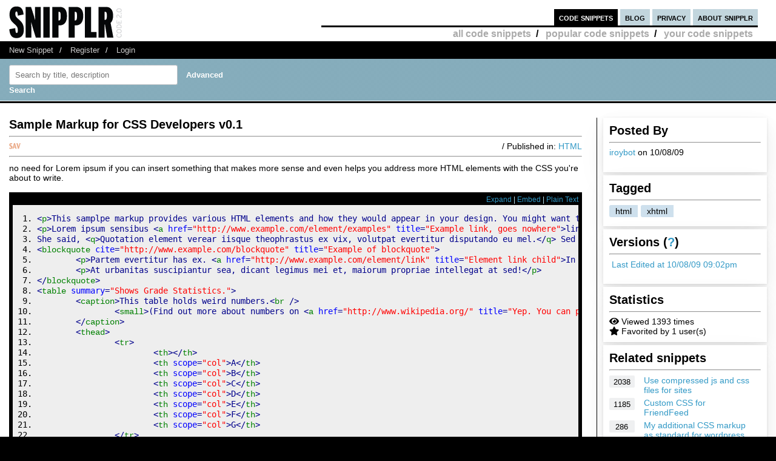

--- FILE ---
content_type: text/html; charset=UTF-8
request_url: https://ipv6.snipplr.com/view/20853/sample-markup-for-css-developers-v01
body_size: 10485
content:
<!DOCTYPE html PUBLIC "-//W3C//DTD XHTML 1.0 Strict//EN" "http://www.w3.org/TR/xhtml1/DTD/xhtml1-strict.dtd">
<html xmlns="http://www.w3.org/1999/xhtml" xml:lang="en" lang="en">
<head>
    <meta charset="UTF-8"/>
    <title>Sample Markup for CSS Developers v0.1 - HTML Snipplr Social Repository</title>
            <link rel="stylesheet" type="text/css" href="/css/main.css?v3"/>
        <link rel="stylesheet" type="text/css" href="/css/snipplr2.css?v3"/>
        <link rel="stylesheet" type="text/css" href="/css/gigs.css?v3" media="screen"/>
        <link rel="stylesheet" href="/css/chosen.css?v3"/>
        <link rel="stylesheet" href="/css/view.css?v3"/>
        <link rel="shortcut icon" href="/favicon.ico?v3"/>
                <link rel="stylesheet"
              href="/fontawesome-free-5.12.1-web/css/all.css?v3">
        <link rel="stylesheet" type="text/css" href="/css/bootstrap-grid.min.css?v3"/>
    
</head>
<body id="snippets">
<div id="header">
    <div class="container-fluid">
        <a id="logo" href="/"></a>
        <div id="nav">
            <ul>
                <li class="snippets">
                    <a href="/">code snippets</a>
                                            <ul class="secondary">
                            <li><a href="/all">all code snippets</a>/</li>
                                                            <li><a href="/popular">popular code snippets</a>/</li>
                                <li><a href="/login/">your code snippets</a></li>
                                                    </ul>
                                    </li>
                <li class="developer">
                                                        </li>
                <li class="blog"><a href="https://snipplr.com/blog/">blog</a></li>
                <li><a href="/privacy.php">privacy</a></li>
                <li class="about"><a href="/about/">about snipplr</a></li>
            </ul>
        </div>
    </div>
</div>
<div id="subnav">
    <div class="container-fluid">
        <ul>
            <li><a href="/new/" class="first">New Snippet</a>/</li>
            
                                                <li><a href="/register/">Register</a>/</li>
                    <li><a href="/login/">Login</a></li>
                                    </ul>
    </div>
</div>

<div id="stripe">
    <div class="container-fluid">
        <form name="search" action="/all" method="get" accept-charset="utf-8" class="search">
            <div class="row">
                <div class="col-4">
                    <label for="search"></label><input type="text" name="search" class="s-input s-search-box"
                                                       value=""
                                                       placeholder="Search by title, description"
                                                       id="search"/>
                    <a class="advsearch" href="/advanced-search/"><strong>Advanced Search</strong></a>
                </div>
            </div>
        </form>
    </div>
</div>
    <div id="body">
        <div class="container-fluid">
            <div id="sidecol">

                                
                <div class="s-div-container">
            <h1>Posted By</h1>
        <hr>
    
                            <p>
                            <a href='/users/iroybot'>iroybot</a>
                            on 10/08/09</p>
                    </div>                <div class="s-div-container">
            <h1>Tagged</h1>
        <hr>
    
                            <ul class="tags">
                                                            <li>
                                    <a class="tag"
                                       href='/users/iroybot?tag=html'>html</a>
                                </li>
                                                            <li>
                                    <a class="tag"
                                       href='/users/iroybot?tag=xhtml'>xhtml</a>
                                </li>
                                                    </ul>
                    </div>                <div class="s-div-container">
            <h1>Versions (<a href='/faq/'>?</a>)</h1>
        <hr>
    
                            <p><i class="fa fa-pencil"></i>
                            <a href="/snippet/20853/revisions">Last Edited
                                at 10/08/09 09:02pm</a>
                        </p>
                    </div>                <div class="s-div-container">
            <h1>Statistics</h1>
        <hr>
    
                            <div><i class="fa fa-eye"></i> Viewed 1393 times</div>
                        <div><i class="fa fa-star"></i> Favorited by 1 user(s)</div>
                    </div>                                                    <div class="s-div-container">
            <h1>Related snippets</h1>
        <hr>
    
                                <div class="related-snippet-container">
                                                                    <div class="row related-snippet-row">
                                        <div class="col-2 snippet-view-count"
                                             title="Viewed 2038 times">2038</div>
                                        <div class="col-10">
                                            <a href="/view/9015/use-compressed-js-and-css-files-for-sites">Use compressed js and css files for sites</a>
                                        </div>
                                    </div>
                                                                    <div class="row related-snippet-row">
                                        <div class="col-2 snippet-view-count"
                                             title="Viewed 1185 times">1185</div>
                                        <div class="col-10">
                                            <a href="/view/16807/custom-css-for-friendfeed">Custom CSS for FriendFeed</a>
                                        </div>
                                    </div>
                                                                    <div class="row related-snippet-row">
                                        <div class="col-2 snippet-view-count"
                                             title="Viewed 286 times">286</div>
                                        <div class="col-10">
                                            <a href="/view/17267/my-additional-css-markup-as-standard-for-wordpress">My additional CSS markup as standard for wordpress</a>
                                        </div>
                                    </div>
                                                                    <div class="row related-snippet-row">
                                        <div class="col-2 snippet-view-count"
                                             title="Viewed 1811 times">1811</div>
                                        <div class="col-10">
                                            <a href="/view/20781/css-media-queries-for-determining-iphone-orientation">css media queries for determining iphone orientation</a>
                                        </div>
                                    </div>
                                                                    <div class="row related-snippet-row">
                                        <div class="col-2 snippet-view-count"
                                             title="Viewed 1141 times">1141</div>
                                        <div class="col-10">
                                            <a href="/view/50896/css-for--element">CSS for  element</a>
                                        </div>
                                    </div>
                                                                    <div class="row related-snippet-row">
                                        <div class="col-2 snippet-view-count"
                                             title="Viewed 1457 times">1457</div>
                                        <div class="col-10">
                                            <a href="/view/58662/javascript-jquery-markup-for-saef-in-expression-engine">Javascript (jQuery) markup for saef in expression engine</a>
                                        </div>
                                    </div>
                                                                    <div class="row related-snippet-row">
                                        <div class="col-2 snippet-view-count"
                                             title="Viewed 522 times">522</div>
                                        <div class="col-10">
                                            <a href="/view/64717/css-media-queries-for-standart-devices">CSS Media queries for standart devices</a>
                                        </div>
                                    </div>
                                                                    <div class="row related-snippet-row">
                                        <div class="col-2 snippet-view-count"
                                             title="Viewed 1100 times">1100</div>
                                        <div class="col-10">
                                            <a href="/view/85502/css-for-cascading-menu">CSS For Cascading Menu</a>
                                        </div>
                                    </div>
                                                            </div>
                        </div>                            </div>

            <div id="maincol">
                <div class="post">
                    <h1>Sample Markup for CSS Developers v0.1</h1>
                                                        </div>
                <hr>

                <div>
                    <div class="rgt"> / Published in: <a
                                href="/all?language=html">HTML</a>
                    </div>
                                        <div class="savebtn" onclick="if (!window.__cfRLUnblockHandlers) return false; loadFolderList(20853);" data-snippet="20853" data-cf-modified-5bc3086bf3cb0765ac05e8c6-="">
                        <img src="/img/icon_sav.png?v3"/></div>
                    <div id="folder-menu" style="z-index: 10;">
                        <b>Save to your folder(s)</b>
                        <div id="indicator"><img src="/img/loader.gif?v3"/></div>
                        <div id="folder-error"></div>
                        <div id="folder-msg"></div>
                        <div id="folder-html"></div>
                        <form id="folder-add">
                            <input type="text" id="folder-name"/>
                            <input type="submit" value="Add"/>
                            <input type="button" id="folder_close" value="Done"/>
                        </form>
                    </div>
                </div>
                <hr class="dotted marg"/>


                <div class="description">no need for Lorem ipsum if you can insert something that makes more sense and even helps you address more HTML elements with the CSS you&#039;re about to write.</div>
                <br>
                <div id="viewsource">
                                            <div class="sourcenav">
                            <span class="rgt">
                                <a href="javascript:expand()" id="toggleexpand">Expand</a> |
                                <a href="#" onclick="if (!window.__cfRLUnblockHandlers) return false; $('#embed_div').toggle();$('#embed_code').focus();$('#embed_code').select();return false;" data-cf-modified-5bc3086bf3cb0765ac05e8c6-="">Embed</a> | <a
                                        rel="nofollow"
                                        href="/view/20853?codeview=">Plain Text</a></span>
                            <br/>
                        </div>
                        <div id="innersource" class="nowrap">
                                                        <div id="embed_div">
                                <input style="border:2px solid #3299C6;padding:1px" id="embed_code" readonly type="text" value="&lt;div id=&quot;snipplr_embed_20853&quot; class=&quot;snipplr_embed&quot;&gt;
    &lt;a href=&quot;https://ipv6.snipplr.com/view/20853&quot;&gt;Code snippet
        - Sample Markup for CSS Developers v0.1 &lt;/a&gt; on Snipplr
&lt;/div&gt;
&lt;script type=&quot;text/javascript&quot; src=&quot;https://ipv6.snipplr.com/js/embed.js?v3&quot;&gt;&lt;/script&gt;
&lt;script type=&quot;text/javascript&quot; src=&quot;https://ipv6.snipplr.com/json/20853&quot;&gt;&lt;/script&gt;" onclick="if (!window.__cfRLUnblockHandlers) return false; this.select();" size="35" data-cf-modified-5bc3086bf3cb0765ac05e8c6-="" />
                                <br/>
                                <em>Copy this code and paste it in your HTML</em>
                            </div>

                            <pre class="html4strict"><ol><li class="li1"><div class="de1"><span class="sc2">&lt;<a href="http://december.com/html/4/element/p.html"><span class="kw2">p</span></a>&gt;</span>This samplpe markup provides various HTML elements and how they would appear in your design. You might want to use the Firefox extension Firebug to spot each element.<span class="sc2">&lt;<span class="sy0">/</span><a href="http://december.com/html/4/element/p.html"><span class="kw2">p</span></a>&gt;</span></div></li><li class="li1"><div class="de1"><span class="sc2">&lt;<a href="http://december.com/html/4/element/p.html"><span class="kw2">p</span></a>&gt;</span>Lorem ipsum sensibus <span class="sc2">&lt;<a href="http://december.com/html/4/element/a.html"><span class="kw2">a</span></a> <span class="kw3">href</span><span class="sy0">=</span><span class="st0">&quot;http://www.example.com/element/examples&quot;</span> <span class="kw3">title</span><span class="sy0">=</span><span class="st0">&quot;Example link, goes nowhere&quot;</span>&gt;</span>link eleifend reprehendunt<span class="sc2">&lt;<span class="sy0">/</span><a href="http://december.com/html/4/element/a.html"><span class="kw2">a</span></a>&gt;</span> ex nam, vocent recusabo omittantur ei nam. Cum te altera numquam, in dicta corpora mel.</div></li><li class="li1"><div class="de1">She said, <span class="sc2">&lt;<a href="http://december.com/html/4/element/q.html"><span class="kw2">q</span></a>&gt;</span>Quotation element verear iisque theophrastus ex vix, volutpat evertitur disputando eu mel.<span class="sc2">&lt;<span class="sy0">/</span><a href="http://december.com/html/4/element/q.html"><span class="kw2">q</span></a>&gt;</span> Sed at lorem legere electram.<span class="sc2">&lt;<span class="sy0">/</span><a href="http://december.com/html/4/element/p.html"><span class="kw2">p</span></a>&gt;</span></div></li><li class="li1"><div class="de1"><span class="sc2">&lt;<a href="http://december.com/html/4/element/blockquote.html"><span class="kw2">blockquote</span></a> <span class="kw3">cite</span><span class="sy0">=</span><span class="st0">&quot;http://www.example.com/blockquote&quot;</span> <span class="kw3">title</span><span class="sy0">=</span><span class="st0">&quot;Example of blockquote&quot;</span>&gt;</span></div></li><li class="li1"><div class="de1">	<span class="sc2">&lt;<a href="http://december.com/html/4/element/p.html"><span class="kw2">p</span></a>&gt;</span>Partem evertitur has ex. <span class="sc2">&lt;<a href="http://december.com/html/4/element/a.html"><span class="kw2">a</span></a> <span class="kw3">href</span><span class="sy0">=</span><span class="st0">&quot;http://www.example.com/element/link&quot;</span> <span class="kw3">title</span><span class="sy0">=</span><span class="st0">&quot;Element link child&quot;</span>&gt;</span>In vix hinc munere<span class="sc2">&lt;<span class="sy0">/</span><a href="http://december.com/html/4/element/a.html"><span class="kw2">a</span></a>&gt;</span> oportere, vel in dicunt intellegebat. Puto soluta at sed. An vim ignota eirmod, no vulputate intellegebat vix!<span class="sc2">&lt;<span class="sy0">/</span><a href="http://december.com/html/4/element/p.html"><span class="kw2">p</span></a>&gt;</span></div></li><li class="li1"><div class="de1">	<span class="sc2">&lt;<a href="http://december.com/html/4/element/p.html"><span class="kw2">p</span></a>&gt;</span>At urbanitas suscipiantur sea, dicant legimus mei et, maiorum propriae intellegat at sed!<span class="sc2">&lt;<span class="sy0">/</span><a href="http://december.com/html/4/element/p.html"><span class="kw2">p</span></a>&gt;</span></div></li><li class="li1"><div class="de1"><span class="sc2">&lt;<span class="sy0">/</span><a href="http://december.com/html/4/element/blockquote.html"><span class="kw2">blockquote</span></a>&gt;</span></div></li><li class="li1"><div class="de1"><span class="sc2">&lt;<a href="http://december.com/html/4/element/table.html"><span class="kw2">table</span></a> <span class="kw3">summary</span><span class="sy0">=</span><span class="st0">&quot;Shows Grade Statistics.&quot;</span>&gt;</span></div></li><li class="li1"><div class="de1">	<span class="sc2">&lt;<a href="http://december.com/html/4/element/caption.html"><span class="kw2">caption</span></a>&gt;</span>This table holds weird numbers.<span class="sc2">&lt;<a href="http://december.com/html/4/element/br.html"><span class="kw2">br</span></a> <span class="sy0">/</span>&gt;</span></div></li><li class="li1"><div class="de1">		<span class="sc2">&lt;<a href="http://december.com/html/4/element/small.html"><span class="kw2">small</span></a>&gt;</span>(Find out more about numbers on <span class="sc2">&lt;<a href="http://december.com/html/4/element/a.html"><span class="kw2">a</span></a> <span class="kw3">href</span><span class="sy0">=</span><span class="st0">&quot;http://www.wikipedia.org/&quot;</span> <span class="kw3">title</span><span class="sy0">=</span><span class="st0">&quot;Yep. You can place inline-elements within a table's caption&quot;</span>&gt;</span>Wikipedia<span class="sc2">&lt;<span class="sy0">/</span><a href="http://december.com/html/4/element/a.html"><span class="kw2">a</span></a>&gt;</span>)<span class="sc2">&lt;<span class="sy0">/</span><a href="http://december.com/html/4/element/small.html"><span class="kw2">small</span></a>&gt;</span></div></li><li class="li1"><div class="de1">	<span class="sc2">&lt;<span class="sy0">/</span><a href="http://december.com/html/4/element/caption.html"><span class="kw2">caption</span></a>&gt;</span></div></li><li class="li1"><div class="de1">	<span class="sc2">&lt;<a href="http://december.com/html/4/element/thead.html"><span class="kw2">thead</span></a>&gt;</span></div></li><li class="li1"><div class="de1">		<span class="sc2">&lt;<a href="http://december.com/html/4/element/tr.html"><span class="kw2">tr</span></a>&gt;</span></div></li><li class="li1"><div class="de1">			<span class="sc2">&lt;<a href="http://december.com/html/4/element/th.html"><span class="kw2">th</span></a>&gt;&lt;<span class="sy0">/</span><a href="http://december.com/html/4/element/th.html"><span class="kw2">th</span></a>&gt;</span></div></li><li class="li1"><div class="de1">			<span class="sc2">&lt;<a href="http://december.com/html/4/element/th.html"><span class="kw2">th</span></a> <span class="kw3">scope</span><span class="sy0">=</span><span class="st0">&quot;col&quot;</span>&gt;</span>A<span class="sc2">&lt;<span class="sy0">/</span><a href="http://december.com/html/4/element/th.html"><span class="kw2">th</span></a>&gt;</span></div></li><li class="li1"><div class="de1">			<span class="sc2">&lt;<a href="http://december.com/html/4/element/th.html"><span class="kw2">th</span></a> <span class="kw3">scope</span><span class="sy0">=</span><span class="st0">&quot;col&quot;</span>&gt;</span>B<span class="sc2">&lt;<span class="sy0">/</span><a href="http://december.com/html/4/element/th.html"><span class="kw2">th</span></a>&gt;</span></div></li><li class="li1"><div class="de1">			<span class="sc2">&lt;<a href="http://december.com/html/4/element/th.html"><span class="kw2">th</span></a> <span class="kw3">scope</span><span class="sy0">=</span><span class="st0">&quot;col&quot;</span>&gt;</span>C<span class="sc2">&lt;<span class="sy0">/</span><a href="http://december.com/html/4/element/th.html"><span class="kw2">th</span></a>&gt;</span></div></li><li class="li1"><div class="de1">			<span class="sc2">&lt;<a href="http://december.com/html/4/element/th.html"><span class="kw2">th</span></a> <span class="kw3">scope</span><span class="sy0">=</span><span class="st0">&quot;col&quot;</span>&gt;</span>D<span class="sc2">&lt;<span class="sy0">/</span><a href="http://december.com/html/4/element/th.html"><span class="kw2">th</span></a>&gt;</span></div></li><li class="li1"><div class="de1">			<span class="sc2">&lt;<a href="http://december.com/html/4/element/th.html"><span class="kw2">th</span></a> <span class="kw3">scope</span><span class="sy0">=</span><span class="st0">&quot;col&quot;</span>&gt;</span>E<span class="sc2">&lt;<span class="sy0">/</span><a href="http://december.com/html/4/element/th.html"><span class="kw2">th</span></a>&gt;</span></div></li><li class="li1"><div class="de1">			<span class="sc2">&lt;<a href="http://december.com/html/4/element/th.html"><span class="kw2">th</span></a> <span class="kw3">scope</span><span class="sy0">=</span><span class="st0">&quot;col&quot;</span>&gt;</span>F<span class="sc2">&lt;<span class="sy0">/</span><a href="http://december.com/html/4/element/th.html"><span class="kw2">th</span></a>&gt;</span></div></li><li class="li1"><div class="de1">			<span class="sc2">&lt;<a href="http://december.com/html/4/element/th.html"><span class="kw2">th</span></a> <span class="kw3">scope</span><span class="sy0">=</span><span class="st0">&quot;col&quot;</span>&gt;</span>G<span class="sc2">&lt;<span class="sy0">/</span><a href="http://december.com/html/4/element/th.html"><span class="kw2">th</span></a>&gt;</span></div></li><li class="li1"><div class="de1">		<span class="sc2">&lt;<span class="sy0">/</span><a href="http://december.com/html/4/element/tr.html"><span class="kw2">tr</span></a>&gt;</span></div></li><li class="li1"><div class="de1">	<span class="sc2">&lt;<span class="sy0">/</span><a href="http://december.com/html/4/element/thead.html"><span class="kw2">thead</span></a>&gt;</span></div></li><li class="li1"><div class="de1">	<span class="sc2">&lt;<a href="http://december.com/html/4/element/tfoot.html"><span class="kw2">tfoot</span></a>&gt;</span></div></li><li class="li1"><div class="de1">		<span class="sc2">&lt;<a href="http://december.com/html/4/element/tr.html"><span class="kw2">tr</span></a>&gt;</span></div></li><li class="li1"><div class="de1">			<span class="sc2">&lt;<a href="http://december.com/html/4/element/td.html"><span class="kw2">td</span></a>&gt;&lt;<span class="sy0">/</span><a href="http://december.com/html/4/element/td.html"><span class="kw2">td</span></a>&gt;</span></div></li><li class="li1"><div class="de1">			<span class="sc2">&lt;<a href="http://december.com/html/4/element/td.html"><span class="kw2">td</span></a>&gt;&lt;<a href="http://december.com/html/4/element/a.html"><span class="kw2">a</span></a> <span class="kw3">href</span><span class="sy0">=</span><span class="st0">&quot;#appendix&quot;</span>&gt;&lt;<a href="http://december.com/html/4/element/sup.html"><span class="kw2">sup</span></a>&gt;</span>*<span class="sc2">&lt;<span class="sy0">/</span><a href="http://december.com/html/4/element/sup.html"><span class="kw2">sup</span></a>&gt;&lt;<span class="sy0">/</span><a href="http://december.com/html/4/element/a.html"><span class="kw2">a</span></a>&gt;&lt;<span class="sy0">/</span><a href="http://december.com/html/4/element/td.html"><span class="kw2">td</span></a>&gt;</span></div></li><li class="li1"><div class="de1">			<span class="sc2">&lt;<a href="http://december.com/html/4/element/td.html"><span class="kw2">td</span></a>&gt;&lt;<a href="http://december.com/html/4/element/a.html"><span class="kw2">a</span></a> <span class="kw3">href</span><span class="sy0">=</span><span class="st0">&quot;#appendix&quot;</span>&gt;&lt;<a href="http://december.com/html/4/element/sup.html"><span class="kw2">sup</span></a>&gt;</span>**<span class="sc2">&lt;<span class="sy0">/</span><a href="http://december.com/html/4/element/sup.html"><span class="kw2">sup</span></a>&gt;&lt;<span class="sy0">/</span><a href="http://december.com/html/4/element/a.html"><span class="kw2">a</span></a>&gt;&lt;<span class="sy0">/</span><a href="http://december.com/html/4/element/td.html"><span class="kw2">td</span></a>&gt;</span></div></li><li class="li1"><div class="de1">			<span class="sc2">&lt;<a href="http://december.com/html/4/element/td.html"><span class="kw2">td</span></a>&gt;&lt;<a href="http://december.com/html/4/element/a.html"><span class="kw2">a</span></a> <span class="kw3">href</span><span class="sy0">=</span><span class="st0">&quot;#appendix&quot;</span>&gt;&lt;<a href="http://december.com/html/4/element/sup.html"><span class="kw2">sup</span></a>&gt;</span>***<span class="sc2">&lt;<span class="sy0">/</span><a href="http://december.com/html/4/element/sup.html"><span class="kw2">sup</span></a>&gt;&lt;<span class="sy0">/</span><a href="http://december.com/html/4/element/a.html"><span class="kw2">a</span></a>&gt;&lt;<span class="sy0">/</span><a href="http://december.com/html/4/element/td.html"><span class="kw2">td</span></a>&gt;</span></div></li><li class="li1"><div class="de1">			<span class="sc2">&lt;<a href="http://december.com/html/4/element/td.html"><span class="kw2">td</span></a>&gt;&lt;<a href="http://december.com/html/4/element/a.html"><span class="kw2">a</span></a> <span class="kw3">href</span><span class="sy0">=</span><span class="st0">&quot;#appendix&quot;</span>&gt;&lt;<a href="http://december.com/html/4/element/sup.html"><span class="kw2">sup</span></a>&gt;</span>1<span class="sc2">&lt;<span class="sy0">/</span><a href="http://december.com/html/4/element/sup.html"><span class="kw2">sup</span></a>&gt;&lt;<span class="sy0">/</span><a href="http://december.com/html/4/element/a.html"><span class="kw2">a</span></a>&gt;&lt;<span class="sy0">/</span><a href="http://december.com/html/4/element/td.html"><span class="kw2">td</span></a>&gt;</span></div></li><li class="li1"><div class="de1">			<span class="sc2">&lt;<a href="http://december.com/html/4/element/td.html"><span class="kw2">td</span></a>&gt;&lt;<a href="http://december.com/html/4/element/a.html"><span class="kw2">a</span></a> <span class="kw3">href</span><span class="sy0">=</span><span class="st0">&quot;#appendix&quot;</span>&gt;&lt;<a href="http://december.com/html/4/element/sup.html"><span class="kw2">sup</span></a>&gt;</span>2<span class="sc2">&lt;<span class="sy0">/</span><a href="http://december.com/html/4/element/sup.html"><span class="kw2">sup</span></a>&gt;&lt;<span class="sy0">/</span><a href="http://december.com/html/4/element/a.html"><span class="kw2">a</span></a>&gt;&lt;<span class="sy0">/</span><a href="http://december.com/html/4/element/td.html"><span class="kw2">td</span></a>&gt;</span></div></li><li class="li1"><div class="de1">			<span class="sc2">&lt;<a href="http://december.com/html/4/element/td.html"><span class="kw2">td</span></a>&gt;&lt;<a href="http://december.com/html/4/element/a.html"><span class="kw2">a</span></a> <span class="kw3">href</span><span class="sy0">=</span><span class="st0">&quot;#appendix&quot;</span>&gt;&lt;<a href="http://december.com/html/4/element/sup.html"><span class="kw2">sup</span></a>&gt;</span>3<span class="sc2">&lt;<span class="sy0">/</span><a href="http://december.com/html/4/element/sup.html"><span class="kw2">sup</span></a>&gt;&lt;<span class="sy0">/</span><a href="http://december.com/html/4/element/a.html"><span class="kw2">a</span></a>&gt;&lt;<span class="sy0">/</span><a href="http://december.com/html/4/element/td.html"><span class="kw2">td</span></a>&gt;</span></div></li><li class="li1"><div class="de1">			<span class="sc2">&lt;<a href="http://december.com/html/4/element/td.html"><span class="kw2">td</span></a>&gt;&lt;<a href="http://december.com/html/4/element/a.html"><span class="kw2">a</span></a> <span class="kw3">href</span><span class="sy0">=</span><span class="st0">&quot;#appendix&quot;</span>&gt;&lt;<a href="http://december.com/html/4/element/sup.html"><span class="kw2">sup</span></a>&gt;</span>tfoot<span class="sc2">&lt;<span class="sy0">/</span><a href="http://december.com/html/4/element/sup.html"><span class="kw2">sup</span></a>&gt;&lt;<span class="sy0">/</span><a href="http://december.com/html/4/element/a.html"><span class="kw2">a</span></a>&gt;&lt;<span class="sy0">/</span><a href="http://december.com/html/4/element/td.html"><span class="kw2">td</span></a>&gt;</span></div></li><li class="li1"><div class="de1">		<span class="sc2">&lt;<span class="sy0">/</span><a href="http://december.com/html/4/element/tr.html"><span class="kw2">tr</span></a>&gt;</span></div></li><li class="li1"><div class="de1">	<span class="sc2">&lt;<span class="sy0">/</span><a href="http://december.com/html/4/element/tfoot.html"><span class="kw2">tfoot</span></a>&gt;</span></div></li><li class="li1"><div class="de1">	<span class="sc2">&lt;<a href="http://december.com/html/4/element/tbody.html"><span class="kw2">tbody</span></a>&gt;</span></div></li><li class="li1"><div class="de1">		<span class="sc2">&lt;<a href="http://december.com/html/4/element/tr.html"><span class="kw2">tr</span></a>&gt;</span></div></li><li class="li1"><div class="de1">			<span class="sc2">&lt;<a href="http://december.com/html/4/element/th.html"><span class="kw2">th</span></a> <span class="kw3">id</span><span class="sy0">=</span><span class="st0">&quot;th137750E80000&quot;</span> <span class="kw3">scope</span><span class="sy0">=</span><span class="st0">&quot;row&quot;</span>&gt;</span>Biology<span class="sc2">&lt;<span class="sy0">/</span><a href="http://december.com/html/4/element/th.html"><span class="kw2">th</span></a>&gt;</span></div></li><li class="li1"><div class="de1">			<span class="sc2">&lt;<a href="http://december.com/html/4/element/td.html"><span class="kw2">td</span></a> <span class="kw3">headers</span><span class="sy0">=</span><span class="st0">&quot;th137750E80000&quot;</span>&gt;</span>65<span class="sc2">&lt;<span class="sy0">/</span><a href="http://december.com/html/4/element/td.html"><span class="kw2">td</span></a>&gt;</span></div></li><li class="li1"><div class="de1">			<span class="sc2">&lt;<a href="http://december.com/html/4/element/td.html"><span class="kw2">td</span></a> <span class="kw3">headers</span><span class="sy0">=</span><span class="st0">&quot;th137750E80000&quot;</span>&gt;</span>6<span class="sc2">&lt;<span class="sy0">/</span><a href="http://december.com/html/4/element/td.html"><span class="kw2">td</span></a>&gt;</span></div></li><li class="li1"><div class="de1">			<span class="sc2">&lt;<a href="http://december.com/html/4/element/td.html"><span class="kw2">td</span></a> <span class="kw3">headers</span><span class="sy0">=</span><span class="st0">&quot;th137750E80000&quot;</span>&gt;</span>5<span class="sc2">&lt;<span class="sy0">/</span><a href="http://december.com/html/4/element/td.html"><span class="kw2">td</span></a>&gt;</span></div></li><li class="li1"><div class="de1">			<span class="sc2">&lt;<a href="http://december.com/html/4/element/td.html"><span class="kw2">td</span></a> <span class="kw3">headers</span><span class="sy0">=</span><span class="st0">&quot;th137750E80000&quot;</span>&gt;</span>5<span class="sc2">&lt;<span class="sy0">/</span><a href="http://december.com/html/4/element/td.html"><span class="kw2">td</span></a>&gt;</span></div></li><li class="li1"><div class="de1">			<span class="sc2">&lt;<a href="http://december.com/html/4/element/td.html"><span class="kw2">td</span></a> <span class="kw3">headers</span><span class="sy0">=</span><span class="st0">&quot;th137750E80000&quot;</span>&gt;</span>6<span class="sc2">&lt;<span class="sy0">/</span><a href="http://december.com/html/4/element/td.html"><span class="kw2">td</span></a>&gt;</span></div></li><li class="li1"><div class="de1">			<span class="sc2">&lt;<a href="http://december.com/html/4/element/td.html"><span class="kw2">td</span></a> <span class="kw3">headers</span><span class="sy0">=</span><span class="st0">&quot;th137750E80000&quot;</span>&gt;</span>6<span class="sc2">&lt;<span class="sy0">/</span><a href="http://december.com/html/4/element/td.html"><span class="kw2">td</span></a>&gt;</span></div></li><li class="li1"><div class="de1">			<span class="sc2">&lt;<a href="http://december.com/html/4/element/td.html"><span class="kw2">td</span></a> <span class="kw3">headers</span><span class="sy0">=</span><span class="st0">&quot;th137750E80000&quot;</span>&gt;</span>6<span class="sc2">&lt;<span class="sy0">/</span><a href="http://december.com/html/4/element/td.html"><span class="kw2">td</span></a>&gt;</span></div></li><li class="li1"><div class="de1">		<span class="sc2">&lt;<span class="sy0">/</span><a href="http://december.com/html/4/element/tr.html"><span class="kw2">tr</span></a>&gt;</span></div></li><li class="li1"><div class="de1">		<span class="sc2">&lt;<a href="http://december.com/html/4/element/tr.html"><span class="kw2">tr</span></a>&gt;</span></div></li><li class="li1"><div class="de1">			<span class="sc2">&lt;<a href="http://december.com/html/4/element/th.html"><span class="kw2">th</span></a> <span class="kw3">id</span><span class="sy0">=</span><span class="st0">&quot;th137750E80100&quot;</span> <span class="kw3">scope</span><span class="sy0">=</span><span class="st0">&quot;row&quot;</span>&gt;</span>Physics<span class="sc2">&lt;<span class="sy0">/</span><a href="http://december.com/html/4/element/th.html"><span class="kw2">th</span></a>&gt;</span></div></li><li class="li1"><div class="de1">			<span class="sc2">&lt;<a href="http://december.com/html/4/element/td.html"><span class="kw2">td</span></a> <span class="kw3">headers</span><span class="sy0">=</span><span class="st0">&quot;th137750E80100&quot;</span>&gt;</span>65<span class="sc2">&lt;<span class="sy0">/</span><a href="http://december.com/html/4/element/td.html"><span class="kw2">td</span></a>&gt;</span></div></li><li class="li1"><div class="de1">			<span class="sc2">&lt;<a href="http://december.com/html/4/element/td.html"><span class="kw2">td</span></a> <span class="kw3">headers</span><span class="sy0">=</span><span class="st0">&quot;th137750E80100&quot;</span>&gt;</span>6<span class="sc2">&lt;<span class="sy0">/</span><a href="http://december.com/html/4/element/td.html"><span class="kw2">td</span></a>&gt;</span></div></li><li class="li1"><div class="de1">			<span class="sc2">&lt;<a href="http://december.com/html/4/element/td.html"><span class="kw2">td</span></a> <span class="kw3">headers</span><span class="sy0">=</span><span class="st0">&quot;th137750E80100&quot;</span>&gt;</span>5<span class="sc2">&lt;<span class="sy0">/</span><a href="http://december.com/html/4/element/td.html"><span class="kw2">td</span></a>&gt;</span></div></li><li class="li1"><div class="de1">			<span class="sc2">&lt;<a href="http://december.com/html/4/element/td.html"><span class="kw2">td</span></a> <span class="kw3">headers</span><span class="sy0">=</span><span class="st0">&quot;th137750E80100&quot;</span>&gt;</span>5<span class="sc2">&lt;<span class="sy0">/</span><a href="http://december.com/html/4/element/td.html"><span class="kw2">td</span></a>&gt;</span></div></li><li class="li1"><div class="de1">			<span class="sc2">&lt;<a href="http://december.com/html/4/element/td.html"><span class="kw2">td</span></a> <span class="kw3">headers</span><span class="sy0">=</span><span class="st0">&quot;th137750E80100&quot;</span>&gt;</span>6<span class="sc2">&lt;<span class="sy0">/</span><a href="http://december.com/html/4/element/td.html"><span class="kw2">td</span></a>&gt;</span></div></li><li class="li1"><div class="de1">			<span class="sc2">&lt;<a href="http://december.com/html/4/element/td.html"><span class="kw2">td</span></a> <span class="kw3">headers</span><span class="sy0">=</span><span class="st0">&quot;th137750E80100&quot;</span>&gt;</span>6<span class="sc2">&lt;<span class="sy0">/</span><a href="http://december.com/html/4/element/td.html"><span class="kw2">td</span></a>&gt;</span></div></li><li class="li1"><div class="de1">			<span class="sc2">&lt;<a href="http://december.com/html/4/element/td.html"><span class="kw2">td</span></a> <span class="kw3">headers</span><span class="sy0">=</span><span class="st0">&quot;th137750E80100&quot;</span>&gt;</span>6<span class="sc2">&lt;<span class="sy0">/</span><a href="http://december.com/html/4/element/td.html"><span class="kw2">td</span></a>&gt;</span></div></li><li class="li1"><div class="de1">		<span class="sc2">&lt;<span class="sy0">/</span><a href="http://december.com/html/4/element/tr.html"><span class="kw2">tr</span></a>&gt;</span></div></li><li class="li1"><div class="de1">		<span class="sc2">&lt;<a href="http://december.com/html/4/element/tr.html"><span class="kw2">tr</span></a>&gt;</span></div></li><li class="li1"><div class="de1">			<span class="sc2">&lt;<a href="http://december.com/html/4/element/th.html"><span class="kw2">th</span></a> <span class="kw3">id</span><span class="sy0">=</span><span class="st0">&quot;th137750E80200&quot;</span> <span class="kw3">scope</span><span class="sy0">=</span><span class="st0">&quot;row&quot;</span>&gt;</span>Chemistry<span class="sc2">&lt;<span class="sy0">/</span><a href="http://december.com/html/4/element/th.html"><span class="kw2">th</span></a>&gt;</span></div></li><li class="li1"><div class="de1">			<span class="sc2">&lt;<a href="http://december.com/html/4/element/td.html"><span class="kw2">td</span></a> <span class="kw3">headers</span><span class="sy0">=</span><span class="st0">&quot;th137750E80200&quot;</span>&gt;</span>65<span class="sc2">&lt;<span class="sy0">/</span><a href="http://december.com/html/4/element/td.html"><span class="kw2">td</span></a>&gt;</span></div></li><li class="li1"><div class="de1">			<span class="sc2">&lt;<a href="http://december.com/html/4/element/td.html"><span class="kw2">td</span></a> <span class="kw3">headers</span><span class="sy0">=</span><span class="st0">&quot;th137750E80200&quot;</span>&gt;</span>6<span class="sc2">&lt;<span class="sy0">/</span><a href="http://december.com/html/4/element/td.html"><span class="kw2">td</span></a>&gt;</span></div></li><li class="li1"><div class="de1">			<span class="sc2">&lt;<a href="http://december.com/html/4/element/td.html"><span class="kw2">td</span></a> <span class="kw3">headers</span><span class="sy0">=</span><span class="st0">&quot;th137750E80200&quot;</span>&gt;</span>5<span class="sc2">&lt;<span class="sy0">/</span><a href="http://december.com/html/4/element/td.html"><span class="kw2">td</span></a>&gt;</span></div></li><li class="li1"><div class="de1">			<span class="sc2">&lt;<a href="http://december.com/html/4/element/td.html"><span class="kw2">td</span></a> <span class="kw3">headers</span><span class="sy0">=</span><span class="st0">&quot;th137750E80200&quot;</span>&gt;</span>5<span class="sc2">&lt;<span class="sy0">/</span><a href="http://december.com/html/4/element/td.html"><span class="kw2">td</span></a>&gt;</span></div></li><li class="li1"><div class="de1">			<span class="sc2">&lt;<a href="http://december.com/html/4/element/td.html"><span class="kw2">td</span></a> <span class="kw3">headers</span><span class="sy0">=</span><span class="st0">&quot;th137750E80200&quot;</span>&gt;</span>6<span class="sc2">&lt;<span class="sy0">/</span><a href="http://december.com/html/4/element/td.html"><span class="kw2">td</span></a>&gt;</span></div></li><li class="li1"><div class="de1">			<span class="sc2">&lt;<a href="http://december.com/html/4/element/td.html"><span class="kw2">td</span></a> <span class="kw3">headers</span><span class="sy0">=</span><span class="st0">&quot;th137750E80200&quot;</span>&gt;</span>6<span class="sc2">&lt;<span class="sy0">/</span><a href="http://december.com/html/4/element/td.html"><span class="kw2">td</span></a>&gt;</span></div></li><li class="li1"><div class="de1">			<span class="sc2">&lt;<a href="http://december.com/html/4/element/td.html"><span class="kw2">td</span></a> <span class="kw3">headers</span><span class="sy0">=</span><span class="st0">&quot;th137750E80200&quot;</span>&gt;</span>6<span class="sc2">&lt;<span class="sy0">/</span><a href="http://december.com/html/4/element/td.html"><span class="kw2">td</span></a>&gt;</span></div></li><li class="li1"><div class="de1">		<span class="sc2">&lt;<span class="sy0">/</span><a href="http://december.com/html/4/element/tr.html"><span class="kw2">tr</span></a>&gt;</span></div></li><li class="li1"><div class="de1">		<span class="sc2">&lt;<a href="http://december.com/html/4/element/tr.html"><span class="kw2">tr</span></a>&gt;</span></div></li><li class="li1"><div class="de1">			<span class="sc2">&lt;<a href="http://december.com/html/4/element/th.html"><span class="kw2">th</span></a> <span class="kw3">id</span><span class="sy0">=</span><span class="st0">&quot;th137750E80300&quot;</span> <span class="kw3">scope</span><span class="sy0">=</span><span class="st0">&quot;row&quot;</span>&gt;</span>Totals<span class="sc2">&lt;<span class="sy0">/</span><a href="http://december.com/html/4/element/th.html"><span class="kw2">th</span></a>&gt;</span></div></li><li class="li1"><div class="de1">			<span class="sc2">&lt;<a href="http://december.com/html/4/element/td.html"><span class="kw2">td</span></a> <span class="kw3">headers</span><span class="sy0">=</span><span class="st0">&quot;th137750E80300&quot;</span>&gt;</span>65<span class="sc2">&lt;<span class="sy0">/</span><a href="http://december.com/html/4/element/td.html"><span class="kw2">td</span></a>&gt;</span></div></li><li class="li1"><div class="de1">			<span class="sc2">&lt;<a href="http://december.com/html/4/element/td.html"><span class="kw2">td</span></a> <span class="kw3">headers</span><span class="sy0">=</span><span class="st0">&quot;th137750E80300&quot;</span>&gt;</span>12<span class="sc2">&lt;<span class="sy0">/</span><a href="http://december.com/html/4/element/td.html"><span class="kw2">td</span></a>&gt;</span></div></li><li class="li1"><div class="de1">			<span class="sc2">&lt;<a href="http://december.com/html/4/element/td.html"><span class="kw2">td</span></a> <span class="kw3">headers</span><span class="sy0">=</span><span class="st0">&quot;th137750E80300&quot;</span>&gt;</span>45<span class="sc2">&lt;<span class="sy0">/</span><a href="http://december.com/html/4/element/td.html"><span class="kw2">td</span></a>&gt;</span></div></li><li class="li1"><div class="de1">			<span class="sc2">&lt;<a href="http://december.com/html/4/element/td.html"><span class="kw2">td</span></a> <span class="kw3">headers</span><span class="sy0">=</span><span class="st0">&quot;th137750E80300&quot;</span>&gt;</span>86<span class="sc2">&lt;<span class="sy0">/</span><a href="http://december.com/html/4/element/td.html"><span class="kw2">td</span></a>&gt;</span></div></li><li class="li1"><div class="de1">			<span class="sc2">&lt;<a href="http://december.com/html/4/element/td.html"><span class="kw2">td</span></a> <span class="kw3">headers</span><span class="sy0">=</span><span class="st0">&quot;th137750E80300&quot;</span>&gt;</span>56<span class="sc2">&lt;<span class="sy0">/</span><a href="http://december.com/html/4/element/td.html"><span class="kw2">td</span></a>&gt;</span></div></li><li class="li1"><div class="de1">			<span class="sc2">&lt;<a href="http://december.com/html/4/element/td.html"><span class="kw2">td</span></a> <span class="kw3">headers</span><span class="sy0">=</span><span class="st0">&quot;th137750E80300&quot;</span>&gt;</span>56<span class="sc2">&lt;<span class="sy0">/</span><a href="http://december.com/html/4/element/td.html"><span class="kw2">td</span></a>&gt;</span></div></li><li class="li1"><div class="de1">			<span class="sc2">&lt;<a href="http://december.com/html/4/element/td.html"><span class="kw2">td</span></a> <span class="kw3">headers</span><span class="sy0">=</span><span class="st0">&quot;th137750E80300&quot;</span>&gt;</span>56<span class="sc2">&lt;<span class="sy0">/</span><a href="http://december.com/html/4/element/td.html"><span class="kw2">td</span></a>&gt;</span></div></li><li class="li1"><div class="de1">		<span class="sc2">&lt;<span class="sy0">/</span><a href="http://december.com/html/4/element/tr.html"><span class="kw2">tr</span></a>&gt;</span></div></li><li class="li1"><div class="de1">	<span class="sc2">&lt;<span class="sy0">/</span><a href="http://december.com/html/4/element/tbody.html"><span class="kw2">tbody</span></a>&gt;</span></div></li><li class="li1"><div class="de1"><span class="sc2">&lt;<span class="sy0">/</span><a href="http://december.com/html/4/element/table.html"><span class="kw2">table</span></a>&gt;</span></div></li><li class="li1"><div class="de1"><span class="sc-1">&lt;!-- Table Template Ends --&gt;</span></div></li><li class="li1"><div class="de1">&nbsp;</div></li><li class="li1"><div class="de1"><span class="sc2">&lt;<a href="http://december.com/html/4/element/p.html"><span class="kw2">p</span></a>&gt;</span>Let's continue with... Yes! Yet another paragraph! <span class="sc2">&lt;<a href="http://december.com/html/4/element/span.html"><span class="kw2">span</span></a>&gt;</span>This text is within a span element<span class="sc2">&lt;<span class="sy0">/</span><a href="http://december.com/html/4/element/span.html"><span class="kw2">span</span></a>&gt;</span> consectetuer, vel quot malorum no! Has eu mollis iracundia. Eam latine conclusionemque ne. Et cibo veritus dissentiet eum, sed legendos qualisque evertitur te.<span class="sc2">&lt;<span class="sy0">/</span><a href="http://december.com/html/4/element/p.html"><span class="kw2">p</span></a>&gt;</span></div></li><li class="li1"><div class="de1"><span class="sc-1">&lt;!-- the markup to display this code listing is generated with Code2CSS @see www.erikpoehler.com/code2css/ --&gt;</span></div></li><li class="li1"><div class="de1"><span class="sc2">&lt;<a href="http://december.com/html/4/element/ol.html"><span class="kw2">ol</span></a> <span class="kw3">class</span><span class="sy0">=</span><span class="st0">&quot;code php&quot;</span>&gt;</span></div></li><li class="li1"><div class="de1">	<span class="sc2">&lt;<a href="http://december.com/html/4/element/li.html"><span class="kw2">li</span></a> <span class="kw3">class</span><span class="sy0">=</span><span class="st0">&quot;t0 odd&quot;</span>&gt;&lt;<a href="http://december.com/html/4/element/code.html"><span class="kw2">code</span></a>&gt;</span>// Use of the pre element for PHP code<span class="sc2">&lt;<span class="sy0">/</span><a href="http://december.com/html/4/element/code.html"><span class="kw2">code</span></a>&gt;&lt;<span class="sy0">/</span><a href="http://december.com/html/4/element/li.html"><span class="kw2">li</span></a>&gt;</span></div></li><li class="li1"><div class="de1">	<span class="sc2">&lt;<a href="http://december.com/html/4/element/li.html"><span class="kw2">li</span></a> <span class="kw3">class</span><span class="sy0">=</span><span class="st0">&quot;t0&quot;</span>&gt;&lt;<a href="http://december.com/html/4/element/code.html"><span class="kw2">code</span></a>&gt;</span>function get_blog_lang() {<span class="sc2">&lt;<span class="sy0">/</span><a href="http://december.com/html/4/element/code.html"><span class="kw2">code</span></a>&gt;&lt;<span class="sy0">/</span><a href="http://december.com/html/4/element/li.html"><span class="kw2">li</span></a>&gt;</span></div></li><li class="li1"><div class="de1">	<span class="sc2">&lt;<a href="http://december.com/html/4/element/li.html"><span class="kw2">li</span></a> <span class="kw3">class</span><span class="sy0">=</span><span class="st0">&quot;t2 odd&quot;</span>&gt;&lt;<a href="http://december.com/html/4/element/code.html"><span class="kw2">code</span></a>&gt;</span>if ( function_exists('language_attributes') )<span class="sc2">&lt;<span class="sy0">/</span><a href="http://december.com/html/4/element/code.html"><span class="kw2">code</span></a>&gt;&lt;<span class="sy0">/</span><a href="http://december.com/html/4/element/li.html"><span class="kw2">li</span></a>&gt;</span></div></li><li class="li1"><div class="de1">	<span class="sc2">&lt;<a href="http://december.com/html/4/element/li.html"><span class="kw2">li</span></a> <span class="kw3">class</span><span class="sy0">=</span><span class="st0">&quot;t3&quot;</span>&gt;&lt;<a href="http://december.com/html/4/element/code.html"><span class="kw2">code</span></a>&gt;</span>return language_attributes();<span class="sc2">&lt;<span class="sy0">/</span><a href="http://december.com/html/4/element/code.html"><span class="kw2">code</span></a>&gt;&lt;<span class="sy0">/</span><a href="http://december.com/html/4/element/li.html"><span class="kw2">li</span></a>&gt;&lt;<a href="http://december.com/html/4/element/li.html"><span class="kw2">li</span></a> <span class="kw3">class</span><span class="sy0">=</span><span class="st0">&quot;t0 odd&quot;</span>&gt;&lt;<a href="http://december.com/html/4/element/code.html"><span class="kw2">code</span></a>&gt;</span>}<span class="sc2">&lt;<span class="sy0">/</span><a href="http://december.com/html/4/element/code.html"><span class="kw2">code</span></a>&gt;&lt;<span class="sy0">/</span><a href="http://december.com/html/4/element/li.html"><span class="kw2">li</span></a>&gt;</span></div></li><li class="li1"><div class="de1"><span class="sc2">&lt;<span class="sy0">/</span><a href="http://december.com/html/4/element/ol.html"><span class="kw2">ol</span></a>&gt;</span></div></li><li class="li1"><div class="de1"><span class="sc2">&lt;<a href="http://december.com/html/4/element/p.html"><span class="kw2">p</span></a>&gt;</span>Eu facete perfecto nec, some CSS code: <span class="sc2">&lt;<a href="http://december.com/html/4/element/code.html"><span class="kw2">code</span></a> <span class="kw3">class</span><span class="sy0">=</span><span class="st0">&quot;css&quot;</span>&gt;</span>/* this is <span class="sc1">&amp;lt;</span>code<span class="sc1">&amp;gt;</span> element placed inline */ div#footer{text-align:center;}<span class="sc2">&lt;<span class="sy0">/</span><a href="http://december.com/html/4/element/code.html"><span class="kw2">code</span></a>&gt;</span> libris doming eos ex, tota omnium electram ius ad. Has eu vituperatoribus mediocrem. Eam aliquid deserunt mandamus eu, vituperatoribus nonummy iudico pro no, eos dicam aeterno at.<span class="sc2">&lt;<span class="sy0">/</span><a href="http://december.com/html/4/element/p.html"><span class="kw2">p</span></a>&gt;</span></div></li><li class="li1"><div class="de1">&nbsp;</div></li><li class="li1"><div class="de1"><span class="sc2">&lt;<a href="http://december.com/html/4/element/pre.html"><span class="kw2">pre</span></a>&gt;</span><span class="sc1">&amp;lt;</span>?php</div></li><li class="li1"><div class="de1">/**</div></li><li class="li1"><div class="de1"> * This code snippet is</div></li><li class="li1"><div class="de1"> * actually placed within</div></li><li class="li1"><div class="de1"> * a <span class="sc1">&amp;lt;</span>pre<span class="sc1">&amp;gt;</span> block.</div></li><li class="li1"><div class="de1"> * @uses DefaultClass</div></li><li class="li1"><div class="de1"> * @see http://example.com/DefaultClass/</div></li><li class="li1"><div class="de1"> * </div></li><li class="li1"><div class="de1"> */</div></li><li class="li1"><div class="de1">$main = MainClass::getInstance();</div></li><li class="li1"><div class="de1">$main-&gt;setDoctype('xhtml');</div></li><li class="li1"><div class="de1">$main-&gt;show();</div></li><li class="li1"><div class="de1">?<span class="sc1">&amp;gt;</span></div></li><li class="li1"><div class="de1"><span class="sc2">&lt;<span class="sy0">/</span><a href="http://december.com/html/4/element/pre.html"><span class="kw2">pre</span></a>&gt;</span></div></li><li class="li1"><div class="de1">&nbsp;</div></li><li class="li1"><div class="de1"><span class="sc2">&lt;<a href="http://december.com/html/4/element/p.html"><span class="kw2">p</span></a>&gt;</span>Let's leave those boring data tables and code behind and move on to something fun: lists<span class="sc2">&lt;<span class="sy0">/</span><a href="http://december.com/html/4/element/p.html"><span class="kw2">p</span></a>&gt;</span></div></li><li class="li1"><div class="de1"><span class="sc2">&lt;<a href="http://december.com/html/4/element/ul.html"><span class="kw2">ul</span></a>&gt;</span></div></li><li class="li1"><div class="de1">	<span class="sc2">&lt;<a href="http://december.com/html/4/element/li.html"><span class="kw2">li</span></a>&gt;</span>Unordered list example item first<span class="sc2">&lt;<span class="sy0">/</span><a href="http://december.com/html/4/element/li.html"><span class="kw2">li</span></a>&gt;</span></div></li><li class="li1"><div class="de1">	<span class="sc2">&lt;<a href="http://december.com/html/4/element/li.html"><span class="kw2">li</span></a>&gt;</span>Magna everti <span class="sc2">&lt;<a href="http://december.com/html/4/element/a.html"><span class="kw2">a</span></a> <span class="kw3">href</span><span class="sy0">=</span><span class="st0">&quot;http://www.example.com/element/link&quot;</span> <span class="kw3">title</span><span class="sy0">=</span><span class="st0">&quot;Element link child&quot;</span>&gt;</span>diceret<span class="sc2">&lt;<span class="sy0">/</span><a href="http://december.com/html/4/element/a.html"><span class="kw2">a</span></a>&gt;</span> no qui<span class="sc2">&lt;<span class="sy0">/</span><a href="http://december.com/html/4/element/li.html"><span class="kw2">li</span></a>&gt;</span></div></li><li class="li1"><div class="de1">	<span class="sc2">&lt;<a href="http://december.com/html/4/element/li.html"><span class="kw2">li</span></a>&gt;</span>d discere urbanitas definitiones quo </div></li><li class="li1"><div class="de1">		<span class="sc2">&lt;<a href="http://december.com/html/4/element/ul.html"><span class="kw2">ul</span></a>&gt;</span></div></li><li class="li1"><div class="de1">			<span class="sc2">&lt;<a href="http://december.com/html/4/element/li.html"><span class="kw2">li</span></a>&gt;</span>a nested list.<span class="sc2">&lt;<span class="sy0">/</span><a href="http://december.com/html/4/element/li.html"><span class="kw2">li</span></a>&gt;</span></div></li><li class="li1"><div class="de1">			<span class="sc2">&lt;<a href="http://december.com/html/4/element/li.html"><span class="kw2">li</span></a>&gt;</span>argumentum quo id </div></li><li class="li1"><div class="de1">				<span class="sc2">&lt;<a href="http://december.com/html/4/element/ul.html"><span class="kw2">ul</span></a>&gt;</span></div></li><li class="li1"><div class="de1">					<span class="sc2">&lt;<a href="http://december.com/html/4/element/li.html"><span class="kw2">li</span></a>&gt;</span>second level <span class="sc2">&lt;<a href="http://december.com/html/4/element/samp.html"><span class="kw2">samp</span></a>&gt;</span><span class="sc1">&amp;lt;</span>ul<span class="sc1">&amp;gt;</span>-nesting<span class="sc2">&lt;<span class="sy0">/</span><a href="http://december.com/html/4/element/li.html"><span class="kw2">li</span></a>&gt;</span></div></li><li class="li1"><div class="de1">					<span class="sc2">&lt;<a href="http://december.com/html/4/element/li.html"><span class="kw2">li</span></a>&gt;</span>Ei nibh similique eam<span class="sc2">&lt;<span class="sy0">/</span><a href="http://december.com/html/4/element/li.html"><span class="kw2">li</span></a>&gt;</span></div></li><li class="li1"><div class="de1">					<span class="sc2">&lt;<a href="http://december.com/html/4/element/li.html"><span class="kw2">li</span></a>&gt;</span>Vix mediocrem sententiae ne<span class="sc2">&lt;<span class="sy0">/</span><a href="http://december.com/html/4/element/li.html"><span class="kw2">li</span></a>&gt;</span></div></li><li class="li1"><div class="de1">				<span class="sc2">&lt;<span class="sy0">/</span><a href="http://december.com/html/4/element/ul.html"><span class="kw2">ul</span></a>&gt;</span></div></li><li class="li1"><div class="de1">			<span class="sc2">&lt;<span class="sy0">/</span><a href="http://december.com/html/4/element/li.html"><span class="kw2">li</span></a>&gt;</span></div></li><li class="li1"><div class="de1">			<span class="sc2">&lt;<a href="http://december.com/html/4/element/li.html"><span class="kw2">li</span></a>&gt;</span>takimata eloquentiam<span class="sc2">&lt;<span class="sy0">/</span><a href="http://december.com/html/4/element/li.html"><span class="kw2">li</span></a>&gt;</span></div></li><li class="li1"><div class="de1">		<span class="sc2">&lt;<span class="sy0">/</span><a href="http://december.com/html/4/element/ul.html"><span class="kw2">ul</span></a>&gt;</span></div></li><li class="li1"><div class="de1">	<span class="sc2">&lt;<span class="sy0">/</span><a href="http://december.com/html/4/element/li.html"><span class="kw2">li</span></a>&gt;</span></div></li><li class="li1"><div class="de1">	<span class="sc2">&lt;<a href="http://december.com/html/4/element/li.html"><span class="kw2">li</span></a>&gt;</span>Usu libris albucius cu, kasd contentiones no eos<span class="sc2">&lt;<span class="sy0">/</span><a href="http://december.com/html/4/element/li.html"><span class="kw2">li</span></a>&gt;</span></div></li><li class="li1"><div class="de1">	<span class="sc2">&lt;<a href="http://december.com/html/4/element/li.html"><span class="kw2">li</span></a>&gt;</span>Zzril forensibus dissentias ex pro<span class="sc2">&lt;<span class="sy0">/</span><a href="http://december.com/html/4/element/li.html"><span class="kw2">li</span></a>&gt;</span></div></li><li class="li1"><div class="de1"><span class="sc2">&lt;<span class="sy0">/</span><a href="http://december.com/html/4/element/ul.html"><span class="kw2">ul</span></a>&gt;</span></div></li><li class="li1"><div class="de1"><span class="sc2">&lt;<a href="http://december.com/html/4/element/p.html"><span class="kw2">p</span></a>&gt;</span>Ea has <span class="sc2">&lt;<a href="http://december.com/html/4/element/em.html"><span class="kw2">em</span></a>&gt;</span>emphasis text is here<span class="sc2">&lt;<span class="sy0">/</span><a href="http://december.com/html/4/element/em.html"><span class="kw2">em</span></a>&gt;</span> vocent aliquid dolorem, te utinam discere eripuit cum! Id cum <span class="sc2">&lt;<a href="http://december.com/html/4/element/strong.html"><span class="kw2">strong</span></a>&gt;</span>strong emphasis text epicuri evertitur<span class="sc2">&lt;<span class="sy0">/</span><a href="http://december.com/html/4/element/strong.html"><span class="kw2">strong</span></a>&gt;</span>, cu summo nullam mucius vim? Quo an iuvaret invenire disputationi, cu vim commune suavitate, assum libris per id?<span class="sc2">&lt;<span class="sy0">/</span><a href="http://december.com/html/4/element/p.html"><span class="kw2">p</span></a>&gt;</span></div></li><li class="li1"><div class="de1"><span class="sc2">&lt;<a href="http://december.com/html/4/element/p.html"><span class="kw2">p</span></a>&gt;</span>Ius <span class="sc2">&lt;<a href="http://december.com/html/4/element/strong.html"><span class="kw2">strong</span></a>&gt;</span>bold text is here<span class="sc2">&lt;<span class="sy0">/</span><a href="http://december.com/html/4/element/strong.html"><span class="kw2">strong</span></a>&gt;</span> probatus rationibus id. Novum <span class="sc2">&lt;<a href="http://december.com/html/4/element/em.html"><span class="kw2">em</span></a>&gt;</span>italicized text is here<span class="sc2">&lt;<span class="sy0">/</span><a href="http://december.com/html/4/element/em.html"><span class="kw2">em</span></a>&gt;</span> utinam democritum ad vim! Illud fabellas imperdiet vis et, et stet essent appareat quo!<span class="sc2">&lt;<span class="sy0">/</span><a href="http://december.com/html/4/element/p.html"><span class="kw2">p</span></a>&gt;</span></div></li><li class="li1"><div class="de1"><span class="sc2">&lt;<a href="http://december.com/html/4/element/ol.html"><span class="kw2">ol</span></a>&gt;</span></div></li><li class="li1"><div class="de1">	<span class="sc2">&lt;<a href="http://december.com/html/4/element/li.html"><span class="kw2">li</span></a>&gt;</span>Ordered list example item first<span class="sc2">&lt;<span class="sy0">/</span><a href="http://december.com/html/4/element/li.html"><span class="kw2">li</span></a>&gt;</span></div></li><li class="li1"><div class="de1">	<span class="sc2">&lt;<a href="http://december.com/html/4/element/li.html"><span class="kw2">li</span></a>&gt;</span>Magna everti <span class="sc2">&lt;<a href="http://december.com/html/4/element/a.html"><span class="kw2">a</span></a> <span class="kw3">href</span><span class="sy0">=</span><span class="st0">&quot;http://www.example.com/element/link&quot;</span> <span class="kw3">title</span><span class="sy0">=</span><span class="st0">&quot;Element link child&quot;</span>&gt;</span>diceret<span class="sc2">&lt;<span class="sy0">/</span><a href="http://december.com/html/4/element/a.html"><span class="kw2">a</span></a>&gt;</span> no qui<span class="sc2">&lt;<span class="sy0">/</span><a href="http://december.com/html/4/element/li.html"><span class="kw2">li</span></a>&gt;</span></div></li><li class="li1"><div class="de1">	<span class="sc2">&lt;<a href="http://december.com/html/4/element/li.html"><span class="kw2">li</span></a>&gt;</span>d discere urbanitas definitiones quo </div></li><li class="li1"><div class="de1">		<span class="sc2">&lt;<a href="http://december.com/html/4/element/ol.html"><span class="kw2">ol</span></a>&gt;</span></div></li><li class="li1"><div class="de1">			<span class="sc2">&lt;<a href="http://december.com/html/4/element/li.html"><span class="kw2">li</span></a>&gt;</span>nested, ordered list. aeterno consulatu<span class="sc2">&lt;<span class="sy0">/</span><a href="http://december.com/html/4/element/li.html"><span class="kw2">li</span></a>&gt;</span></div></li><li class="li1"><div class="de1">			<span class="sc2">&lt;<a href="http://december.com/html/4/element/li.html"><span class="kw2">li</span></a>&gt;</span>argumentum quo id </div></li><li class="li1"><div class="de1">				<span class="sc2">&lt;<a href="http://december.com/html/4/element/ol.html"><span class="kw2">ol</span></a>&gt;</span></div></li><li class="li1"><div class="de1">					<span class="sc2">&lt;<a href="http://december.com/html/4/element/li.html"><span class="kw2">li</span></a>&gt;</span>latine scribentur<span class="sc2">&lt;<span class="sy0">/</span><a href="http://december.com/html/4/element/li.html"><span class="kw2">li</span></a>&gt;</span></div></li><li class="li1"><div class="de1">					<span class="sc2">&lt;<a href="http://december.com/html/4/element/li.html"><span class="kw2">li</span></a>&gt;</span>possim menandri<span class="sc2">&lt;<span class="sy0">/</span><a href="http://december.com/html/4/element/li.html"><span class="kw2">li</span></a>&gt;</span></div></li><li class="li1"><div class="de1">				<span class="sc2">&lt;<span class="sy0">/</span><a href="http://december.com/html/4/element/ol.html"><span class="kw2">ol</span></a>&gt;</span></div></li><li class="li1"><div class="de1">			<span class="sc2">&lt;<span class="sy0">/</span><a href="http://december.com/html/4/element/li.html"><span class="kw2">li</span></a>&gt;</span></div></li><li class="li1"><div class="de1">			<span class="sc2">&lt;<a href="http://december.com/html/4/element/li.html"><span class="kw2">li</span></a>&gt;</span>takimata eloquentiam<span class="sc2">&lt;<span class="sy0">/</span><a href="http://december.com/html/4/element/li.html"><span class="kw2">li</span></a>&gt;</span></div></li><li class="li1"><div class="de1">		<span class="sc2">&lt;<span class="sy0">/</span><a href="http://december.com/html/4/element/ol.html"><span class="kw2">ol</span></a>&gt;</span></div></li><li class="li1"><div class="de1">	<span class="sc2">&lt;<span class="sy0">/</span><a href="http://december.com/html/4/element/li.html"><span class="kw2">li</span></a>&gt;</span></div></li><li class="li1"><div class="de1">	<span class="sc2">&lt;<a href="http://december.com/html/4/element/li.html"><span class="kw2">li</span></a>&gt;</span>Usu libris albucius cu, kasd contentiones no eos<span class="sc2">&lt;<span class="sy0">/</span><a href="http://december.com/html/4/element/li.html"><span class="kw2">li</span></a>&gt;</span></div></li><li class="li1"><div class="de1">	<span class="sc2">&lt;<a href="http://december.com/html/4/element/li.html"><span class="kw2">li</span></a>&gt;</span>Zzril forensibus dissentias ex pro<span class="sc2">&lt;<span class="sy0">/</span><a href="http://december.com/html/4/element/li.html"><span class="kw2">li</span></a>&gt;</span></div></li><li class="li1"><div class="de1"><span class="sc2">&lt;<span class="sy0">/</span><a href="http://december.com/html/4/element/ol.html"><span class="kw2">ol</span></a>&gt;</span></div></li><li class="li1"><div class="de1"><span class="sc2">&lt;<a href="http://december.com/html/4/element/p.html"><span class="kw2">p</span></a>&gt;</span>Eum error accommodare ea! Cu nam modo iusto! His in quot a citation from <span class="sc2">&lt;<a href="http://december.com/html/4/element/cite.html"><span class="kw2">cite</span></a> <span class="kw3">title</span><span class="sy0">=</span><span class="st0">&quot;Example citation&quot;</span>&gt;</span>Designing with Web Standards<span class="sc2">&lt;<span class="sy0">/</span><a href="http://december.com/html/4/element/cite.html"><span class="kw2">cite</span></a>&gt;</span> Paulo efficiendi, in aliquip nostrum eam! Cu sea dicunt intellegam consequuntur, omnis adipiscing id est?<span class="sc2">&lt;<span class="sy0">/</span><a href="http://december.com/html/4/element/p.html"><span class="kw2">p</span></a>&gt;</span></div></li><li class="li1"><div class="de1"><span class="sc2">&lt;<a href="http://december.com/html/4/element/p.html"><span class="kw2">p</span></a>&gt;</span>An abbreviation of <span class="sc2">&lt;<a href="http://december.com/html/4/element/abbr.html"><span class="kw2">abbr</span></a> <span class="kw3">title</span><span class="sy0">=</span><span class="st0">&quot;Journal of the American Medical Association&quot;</span>&gt;</span>JAMA<span class="sc2">&lt;<span class="sy0">/</span><a href="http://december.com/html/4/element/abbr.html"><span class="kw2">abbr</span></a>&gt;</span> reque illum audiam nam, aeterno consulatu argumentum quo id, soluta mandamus ei vix? Eu qui alii nobis propriae, has dolor molestiae ut. His aliquid pertinax in, alterum facilis takimata in mea. Nec mazim aeque an. Ius ad errem saperet postulant, equidem perpetua mediocrem est at.<span class="sc2">&lt;<span class="sy0">/</span><a href="http://december.com/html/4/element/p.html"><span class="kw2">p</span></a>&gt;</span></div></li><li class="li1"><div class="de1"><span class="sc2">&lt;<a href="http://december.com/html/4/element/blockquote.html"><span class="kw2">blockquote</span></a> <span class="kw3">cite</span><span class="sy0">=</span><span class="st0">&quot;http://www.example.com/&quot;</span> <span class="kw3">title</span><span class="sy0">=</span><span class="st0">&quot;Example of nested blockquote&quot;</span>&gt;</span></div></li><li class="li1"><div class="de1">	<span class="sc2">&lt;<a href="http://december.com/html/4/element/p.html"><span class="kw2">p</span></a>&gt;</span>Et mea elit perpetua torquatos, id qui aeque albucius instructior? Te eum quis doctus delicata. Vim alia erant salutatus ad. Ius etiam scriptorem ne? Iracundia appellantur vix at, ut debitis vituperatoribus mea!<span class="sc2">&lt;<span class="sy0">/</span><a href="http://december.com/html/4/element/p.html"><span class="kw2">p</span></a>&gt;</span></div></li><li class="li1"><div class="de1">	<span class="sc2">&lt;<a href="http://december.com/html/4/element/blockquote.html"><span class="kw2">blockquote</span></a>&gt;</span></div></li><li class="li1"><div class="de1">		<span class="sc2">&lt;<a href="http://december.com/html/4/element/p.html"><span class="kw2">p</span></a>&gt;</span>Nested Blockquote. Lorem ipsum sensibus eleifend reprehendunt ex nam, vocent recusabo omittantur ei nam. Cum te altera numquam, in dicta corpora mel. Verear iisque theophrastus ex vix, volutpat evertitur disputando eu mel.<span class="sc2">&lt;<span class="sy0">/</span><a href="http://december.com/html/4/element/p.html"><span class="kw2">p</span></a>&gt;</span></div></li><li class="li1"><div class="de1">	<span class="sc2">&lt;<span class="sy0">/</span><a href="http://december.com/html/4/element/blockquote.html"><span class="kw2">blockquote</span></a>&gt;</span></div></li><li class="li1"><div class="de1">	<span class="sc2">&lt;<a href="http://december.com/html/4/element/p.html"><span class="kw2">p</span></a>&gt;</span>Magna everti diceret no qui, id discere urbanitas definitiones quo? Dicant recusabo interesset ne vim, in mei ignota deterruisset!<span class="sc2">&lt;<span class="sy0">/</span><a href="http://december.com/html/4/element/p.html"><span class="kw2">p</span></a>&gt;</span></div></li><li class="li1"><div class="de1"><span class="sc2">&lt;<span class="sy0">/</span><a href="http://december.com/html/4/element/blockquote.html"><span class="kw2">blockquote</span></a>&gt;</span></div></li><li class="li1"><div class="de1"><span class="sc2">&lt;<a href="http://december.com/html/4/element/p.html"><span class="kw2">p</span></a>&gt;</span>Ferri graece prompta ex duo, latine scribentur eu cum, nam voluptua oportere definitiones id.<span class="sc2">&lt;<span class="sy0">/</span><a href="http://december.com/html/4/element/p.html"><span class="kw2">p</span></a>&gt;</span></div></li><li class="li1"><div class="de1"><span class="sc2">&lt;<a href="http://december.com/html/4/element/p.html"><span class="kw2">p</span></a>&gt;</span>Deleted text: <span class="sc2">&lt;<a href="http://december.com/html/4/element/del.html"><span class="kw2">del</span></a>&gt;</span>Duo in odio aliquam, sit aliquam comprehensam eu. Liber virtute detraxit ei vix! Ex eam wisi aliquam adipisci. An usu platonem qualisque, ex platonem maluisset constituam sea.<span class="sc2">&lt;<span class="sy0">/</span><a href="http://december.com/html/4/element/del.html"><span class="kw2">del</span></a>&gt;&lt;<span class="sy0">/</span><a href="http://december.com/html/4/element/p.html"><span class="kw2">p</span></a>&gt;</span></div></li><li class="li1"><div class="de1"><span class="sc2">&lt;<a href="http://december.com/html/4/element/p.html"><span class="kw2">p</span></a>&gt;</span>Inserted text: <span class="sc2">&lt;<a href="http://december.com/html/4/element/ins.html"><span class="kw2">ins</span></a>&gt;</span>Eos ex tractatos definitiones. Choro timeam sed ut, te qui cibo semper phaedrum, appetere delicata cu eos. Periculis dignissim ex per.<span class="sc2">&lt;<span class="sy0">/</span><a href="http://december.com/html/4/element/ins.html"><span class="kw2">ins</span></a>&gt;&lt;<span class="sy0">/</span><a href="http://december.com/html/4/element/p.html"><span class="kw2">p</span></a>&gt;</span></div></li><li class="li1"><div class="de1"><span class="sc2">&lt;<a href="http://december.com/html/4/element/div.html"><span class="kw2">div</span></a>&gt;</span></div></li><li class="li1"><div class="de1">	<span class="sc2">&lt;<a href="http://december.com/html/4/element/p.html"><span class="kw2">p</span></a>&gt;</span>This last paragraph is wrapped in a <span class="sc2">&lt;<a href="http://december.com/html/4/element/samp.html"><span class="kw2">samp</span></a>&gt;</span>$lt;div<span class="sc1">&amp;gt;</span><span class="sc2">&lt;<a href="http://december.com/html/4/element/samp.html"><span class="kw2">samp</span></a>&gt;</span> Lorem inermis cotidieque usu no, delenit scripserit reprehendunt qui ad. Ne eum recteque splendide. <span class="sc2">&lt;<a href="http://december.com/html/4/element/strong.html"><span class="kw2">strong</span></a>&gt;</span>Qui possim menandri referrentur ea, assentior theophrastus id vis, id feugiat persecuti est!<span class="sc2">&lt;<span class="sy0">/</span><a href="http://december.com/html/4/element/strong.html"><span class="kw2">strong</span></a>&gt;&lt;<span class="sy0">/</span><a href="http://december.com/html/4/element/p.html"><span class="kw2">p</span></a>&gt;</span></div></li><li class="li1"><div class="de1"><span class="sc2">&lt;<span class="sy0">/</span><a href="http://december.com/html/4/element/div.html"><span class="kw2">div</span></a>&gt;</span></div></li></ol></pre>
                                                    </div>

                                    </div>
                                    <p>URL: <a href='http://contactsheet.de/sample-markup-for-css-developers.xhtml' target="_blank" class="external_link"
                               rel='external nofollow'>http://contactsheet.de/sample-markup-for-css-developers.xhtml</a></p>
                                <p>
					    <span class="rgt" id="spam">
					        <a href="#" onclick="if (!window.__cfRLUnblockHandlers) return false; alert('You must be logged in to report a snippet.');" title="Use this to report spam" data-cf-modified-5bc3086bf3cb0765ac05e8c6-="">Report this snippet</a>
					    </span>
                    <span class="rgt"><a href="http://twitter.com/share" class="twitter-share-button" data-count="horizontal" data-via="snipplr">Tweet</a></span>
                    <span class="rgt"><div id="fb-root"></div>
<script async defer crossorigin="anonymous" src="https://connect.facebook.net/en_US/sdk.js#xfbml=1&version=v5.0&appId=216635682829155&autoLogAppEvents=1" type="5bc3086bf3cb0765ac05e8c6-text/javascript"></script>
<div class="fb-like rgt" data-href="/view/20853/sample-markup-for-css-developers-v01" data-width="" data-layout="button_count" data-action="like"
     data-size="small" data-share="false"></div></span>
                    <br>
                </p>

                
                

                <h2>Comments</h2>
                <a href='/rss/comments/20853'>
                    <img src="/images/rss.png?v3" alt="RSS Icon" title="RSS Feed for Comments"/>
                    Subscribe to comments
                </a>
                <hr/>
                <dl class="comments marg" id="commentList">
                </dl>
                <div id="snippetcomment">
                                            <p>
                            <label for="comment">Comment:</label>
                        </p>
                        <p>
                            <textarea name="comment" id="comment" rows="8" cols="40" class="inactive"></textarea>
                        </p>
                        <div id="message">
                            <p>You need to <a href='/login/'>login</a> to post a comment.</p>
                        </div>
                                    </div>
            </div>
            <div class="clear"></div>
        </div>
    </div>
<div id="footernav">
    <div class="container-fluid">
        <ul>
            <li><a href="/" class="first">Code Snippets</a>/</li>
            <li><a href="https://snipplr.com/blog/">Snipplr Blog</a>/</li>
            <li><a href="/about/">About Snipplr</a></li>
        </ul>
    </div>
</div>

    <div class="container-fluid" id="footer">
        <h3>Choose a language for easy browsing:</h3>
        <ul class="languages">
                            <li><a href="/all?language=actionscript">ActionScript</a></li>
                            <li><a href="/all?language=actionscript-3">ActionScript 3</a></li>
                            <li><a href="/all?language=apache">Apache</a></li>
                            <li><a href="/all?language=applescript">AppleScript</a></li>
                            <li><a href="/all?language=asp">ASP</a></li>
                            <li><a href="/all?language=assembler">Assembler</a></li>
                            <li><a href="/all?language=autoit">AutoIt</a></li>
                            <li><a href="/all?language=awk">Awk</a></li>
                            <li><a href="/all?language=bash">Bash</a></li>
                            <li><a href="/all?language=c">C</a></li>
                            <li><a href="/all?language=c-sharp">C#</a></li>
                            <li><a href="/all?language=c-plus-plus">C++</a></li>
                            <li><a href="/all?language=clojure">Clojure</a></li>
                            <li><a href="/all?language=cold-fusion">ColdFusion</a></li>
                            <li><a href="/all?language=css">CSS</a></li>
                            <li><a href="/all?language=delphi">Delphi</a></li>
                            <li><a href="/all?language=diff">Diff</a></li>
                            <li><a href="/all?language=django">Django</a></li>
                            <li><a href="/all?language=dos">DOS Batch</a></li>
                            <li><a href="/all?language=emacs-lisp">Emacs Lisp</a></li>
                            <li><a href="/all?language=ez-publish">eZ Publish</a></li>
                            <li><a href="/all?language=forth">Forth</a></li>
                            <li><a href="/all?language=fortran">Fortran</a></li>
                            <li><a href="/all?language=gnuplot">Gnuplot</a></li>
                            <li><a href="/all?language=groovy">Groovy</a></li>
                            <li><a href="/all?language=haml">HAML</a></li>
                            <li><a href="/all?language=haskell">Haskell</a></li>
                            <li><a href="/all?language=html">HTML</a></li>
                            <li><a href="/all?language=iphone">iPhone</a></li>
                            <li><a href="/all?language=java">Java</a></li>
                            <li><a href="/all?language=javascript">JavaScript</a></li>
                            <li><a href="/all?language=jquery">jQuery</a></li>
                            <li><a href="/all?language=latex">LaTeX</a></li>
                            <li><a href="/all?language=lighttpd">lighttpd</a></li>
                            <li><a href="/all?language=lisp">Lisp</a></li>
                            <li><a href="/all?language=lua">Lua</a></li>
                            <li><a href="/all?language=make">Makefile</a></li>
                            <li><a href="/all?language=matlab">MatLab</a></li>
                            <li><a href="/all?language=maxscript">Maxscript</a></li>
                            <li><a href="/all?language=mel">Mel</a></li>
                            <li><a href="/all?language=mxml">MXML</a></li>
                            <li><a href="/all?language=mysql">MySQL</a></li>
                            <li><a href="/all?language=newtonscript">NewtonScript</a></li>
                            <li><a href="/all?language=objective-c">Objective C</a></li>
                            <li><a href="/all?language=open-firmware">Open Firmware</a></li>
                            <li><a href="/all?language=other">Other</a></li>
                            <li><a href="/all?language=pascal">Pascal</a></li>
                            <li><a href="/all?language=perl">Perl</a></li>
                            <li><a href="/all?language=php">PHP</a></li>
                            <li><a href="/all?language=picbasic">PicBasic</a></li>
                            <li><a href="/all?language=plsql">PL/SQL</a></li>
                            <li><a href="/all?language=processing">Processing</a></li>
                            <li><a href="/all?language=prolog">Prolog</a></li>
                            <li><a href="/all?language=pseudocode">Pseudocode</a></li>
                            <li><a href="/all?language=python">Python</a></li>
                            <li><a href="/all?language=r">R</a></li>
                            <li><a href="/all?language=rails">Rails</a></li>
                            <li><a href="/all?language=regex">Regular Expression</a></li>
                            <li><a href="/all?language=revolution">Revolution</a></li>
                            <li><a href="/all?language=ruby">Ruby</a></li>
                            <li><a href="/all?language=sas">SAS</a></li>
                            <li><a href="/all?language=sass">SASS</a></li>
                            <li><a href="/all?language=scala">Scala</a></li>
                            <li><a href="/all?language=scheme">Scheme</a></li>
                            <li><a href="/all?language=smalltalk">SmallTalk</a></li>
                            <li><a href="/all?language=smarty">Smarty</a></li>
                            <li><a href="/all?language=sml">SML</a></li>
                            <li><a href="/all?language=spss">SPSS</a></li>
                            <li><a href="/all?language=sql">SQL</a></li>
                            <li><a href="/all?language=svn">SVN</a></li>
                            <li><a href="/all?language=symfony">Symfony</a></li>
                            <li><a href="/all?language=tcl">TCL</a></li>
                            <li><a href="/all?language=textpattern">Textpattern</a></li>
                            <li><a href="/all?language=typo3">TYPO3</a></li>
                            <li><a href="/all?language=vbnet">VB.NET</a></li>
                            <li><a href="/all?language=vhdl">VHDL</a></li>
                            <li><a href="/all?language=visual-basic">Visual Basic</a></li>
                            <li><a href="/all?language=w-language">W-Language</a></li>
                            <li><a href="/all?language=windows-powershell">Windows PowerShell</a></li>
                            <li><a href="/all?language=windows-registry">Windows Registry</a></li>
                            <li><a href="/all?language=xhtml">XHTML</a></li>
                            <li><a href="/all?language=xml">XML</a></li>
                            <li><a href="/all?language=xslt">XSLT</a></li>
                    </ul>
        <br/><br/>
    </div>

<script type="5bc3086bf3cb0765ac05e8c6-text/javascript">

    var _gaq = _gaq || [];
    _gaq.push(['_setAccount', 'UA-157360646-1']);
    _gaq.push(['_trackPageview']);

    (function () {
        var ga = document.createElement('script');
        ga.type = 'text/javascript';
        ga.async = true;
        ga.src = ('https:' == document.location.protocol ? 'https://ssl' : 'http://www') + '.google-analytics.com/ga.js';
        var s = document.getElementsByTagName('script')[0];
        s.parentNode.insertBefore(ga, s);
    })();

</script>

        <script type="5bc3086bf3cb0765ac05e8c6-text/javascript" src="https://platform.twitter.com/widgets.js"></script>
    <script type="5bc3086bf3cb0765ac05e8c6-text/javascript" src="/js/jscharts.js?v3" charset="utf-8"></script>
    <script type="5bc3086bf3cb0765ac05e8c6-text/javascript" src="//www.google.com/recaptcha/api.js?hl=en"></script>
    <script type="5bc3086bf3cb0765ac05e8c6-text/javascript" src="/js/jquery-3.4.1.min.js?v3"></script>
    <script type="5bc3086bf3cb0765ac05e8c6-text/javascript" src="/js/chosen.jquery.js?v3"></script>
    <script type="5bc3086bf3cb0765ac05e8c6-text/javascript">

        /**
         *
         * @param {string} dataType
         * @param {string} methodType
         * @param {string} url
         * @param {object} data
         * @param {boolean} async
         * @returns {jqXHR}
         */
        function sendAjaxRequest(dataType, methodType, url, data, async = true) {
            return $.ajax({
                dataType: dataType,
                type: methodType,
                url: url,
                data: data,
                statusCode: {
                    404: function () {
                        alert("page not found");
                    }
                },
                async: async
            });
        }

        function fav(id) {
            const startSelector = $("#star_" + id);
            if (startSelector.attr('src').includes("/img/icon_fav_on.jpg?v3") > 0) {
                sendAjaxRequest('json', 'POST', '/ajax/remove-favorite/varSnippetId'.replace('varSnippetId', id), {})
                    .done(data => {
                        startSelector.attr('src', "/img/icon_fav_off.jpg?v3");
                    });
            } else {
                sendAjaxRequest('json', 'POST', '/ajax/add-favorite/varSnippetId'.replace('varSnippetId', id), {})
                    .done(data => {
                        startSelector.attr('src', "/img/icon_fav_on.jpg?v3");
                    });
            }
            return false;
        }

        let selectedSnippet = 0;

        function loadFolderList(snippetId) {
            selectedSnippet = snippetId;
            $('#folder-html').html("");
            $('#folder-menu').show('fast');
            $('#indicator').show();
            sendAjaxRequest('json', 'GET', '/folder-snippet-list/varSnippet'.replace('varSnippet', snippetId), {})
                .done(item => {
                    $('#indicator').hide();
                    let html = '<ul class="folder-list">';
                    Object.entries(item.list).forEach(([key, value]) => {
                        html += "<li><label><input type='checkbox' class='folder-item' value='" + key + "' " + (value.checked ? 'checked' : '') + "> " + value.name + "</label></li>";
                    });
                    html += '</ul>';
                    $('#folder-html').html(html);

                    $('.folder-item:checkbox').change(function () {
                        const act = ($(this).is(':checked')) ? "/ajax/add-folder-snippet/varSnippet/varFolder" : "/ajax/remove-folder-snippet/varSnippet/varFolder";
                        const url = act.replace('varSnippet', snippetId).replace("varFolder", $(this).val());
                        sendAjaxRequest('json', 'POST', url, {})
                            .done(data => {
                                const folderMsgSelector = $('#folder-msg');
                                if ($(this).is(':checked')) {
                                    folderMsgSelector.html('Snippet added to folder');
                                } else {
                                    folderMsgSelector.html('Snippet removed from folder');
                                }
                            });
                    });
                });
        }

        $('#folder_close').click(function () {
            $('#folder-menu').hide('fast');
        });
        $('#folder-add').submit(function () {
            const folderNameSelector = $('#folder-name');
            let name = $.trim(folderNameSelector.val());
            $('#folder-error').text("");
            sendAjaxRequest('json', 'POST', '/add-folder', {'name': name})
                .done(item => {
                    if(item.status === "SUCCESS") {
                        folderNameSelector.val("");
                        loadFolderList(selectedSnippet);
                    }else{
                        $('#folder-error').text(item.errors.join(', '));
                    }

                });
            return false;
        });

    </script>

    <script type="5bc3086bf3cb0765ac05e8c6-text/javascript">
                                $(function () {
            loadAllComments();
        });

        function submitComment() {
            const commentSelector = $('textarea#comment');
            const comment = commentSelector.val();
            const ajaxResponse = sendAjaxRequest('json', 'POST', "/ajax/add-comment/20853", {'comment': comment});
            ajaxResponse.done(data => {
                if (data.status === "SUCCESS") {
                    commentSelector.val('');
                    loadAllComments();
                } else {
                    $('#comment-error').text(data.error);
                }
            });
        }

        function loadAllComments() {
            $('#commentList').text("Loading..");

            const ajaxResponse = sendAjaxRequest('json', 'GET', "/ajax/comments/20853", {});
            ajaxResponse.done(data => {
                let commentContentList = [];
                data.list.forEach(item => {
                    let commentText = "";
                    let path = "/users/varUserName";
                    commentText += '<dt><span class="smaller">Posted By: <a href="' + path.replace('varUserName', item.username) + '">' + item.username + '</a> on ' + item.datePosted;
                                        commentText += '</span></dt>';

                                                                                commentText += '<dd>' + item.comment + '</dd>';
                    commentContentList.push(commentText);
                });
                $('#commentList').html(commentContentList.join(''));
            });
        }

        function likeDislikeComment(id) {
            const likeCountSelector = $('#like_cnt_' + id);
            const likeIconSelector = $('#like_icon_' + id);
            if (likeIconSelector.attr("data-flag") === '1') {
                const addLikePath = "/ajax/add-like/varCommentId";
                const ajaxResponse = sendAjaxRequest('json', 'POST', addLikePath.replace('varCommentId', id), {});
                ajaxResponse.done(data => {
                    likeIconSelector.attr("class", 'comment-like-icon');
                    likeIconSelector.attr('data-flag', "0");
                    likeCountSelector.text(parseInt(likeCountSelector.text()) + 1);
                });
                return false;
            } else {
                const removeLikePath = "/ajax/remove-like/varCommentId";
                const ajaxResponse = sendAjaxRequest('json', 'POST', removeLikePath.replace('varCommentId', id), {});
                ajaxResponse.done(data => {
                    likeIconSelector.attr("class", 'comment-dislike-icon');
                    likeIconSelector.attr('data-flag', "1");
                    likeCountSelector.text(parseInt(likeCountSelector.text()) - 1);
                });
                return false;
            }
        }

        function referral_feedback(sourceId, targetId, score) {
            const path = (score === 1) ? "/ajax/good-suggestion/varSourceId/varTargetId" : "/ajax/bad-suggesion/varSourceId/varTargetId";
            sendAjaxRequest('json', 'POST', path.replace('varSourceId', sourceId).replace('varTargetId', targetId), {})
                .done(data => {
                    $("#recommendation").html(data.message);
                });
            return false;
        }

        function spam(id) {
            if (confirm("Are you sure you want to mark this snippet as spam?  You cannot undo this action.")) {
                const ajaxResponse = sendAjaxRequest('json', 'POST', '/ajax/spam-snippet/20853', {});
                ajaxResponse.done(data => {
                    $("#spam").html("<em>Thank you for helping to keep Snipplr spam-free!  Your request has been noted and appropriate action will be taken.</em>");
                });
            }
            return false;
        }

        function expand() {
            const mainCol = $('#maincol');
            const sideCol = $('#sidecol');
            const toggleExpand = $('#toggleexpand');
            if (mainCol.attr('class') === "expand") {
                sideCol.show();
                mainCol.attr('class', '');
                toggleExpand.text("Expand");
            } else {
                sideCol.hide();
                mainCol.attr('class', "expand");
                toggleExpand.text("Collapse");
            }
        }

    </script>
<script src="/cdn-cgi/scripts/7d0fa10a/cloudflare-static/rocket-loader.min.js" data-cf-settings="5bc3086bf3cb0765ac05e8c6-|49" defer></script></body>
</html>
